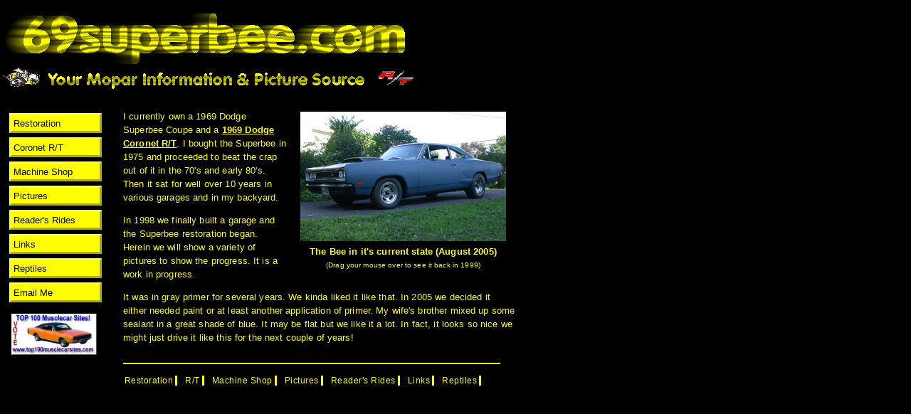

--- FILE ---
content_type: text/html
request_url: http://www.reptilecare.com/69superbee/
body_size: 2581
content:
<!DOCTYPE HTML PUBLIC "-//W3C//DTD HTML 4.01//EN" "http://www.w3.org/TR/html4/strict.dtd">

<html>

<head>

   <meta http-equiv="Content-Type" content="text/html; charset=iso-8859-1">
   <meta name="Author" content="Carole Saucier">
   <meta name="Generator" content="textpad">
   <meta name="Description" content="Page for our 1969 Dodge Superbee. Includes Mopar pictures, information and links">
   <meta name="Keywords" content="superbee, 69 superbee, mopar, coronet r/t, 69 coronet, 69 b-body, b-bodies, 69 bee, 69 dodge, 69 dodge superbee, super bee, 69 super bee">

   <title>Our 1969 Dodge Superbee</title>

   <link rel="stylesheet" type="text/css" media="print" href="beeprint.css">

   <link rel="stylesheet" type="text/css" media="screen" href="bee.css">


<script type="text/javascript">

<!-- Begin
function scroll(jumpSpaces,position) {
var msg = "Welcome to 69Superbee.com!!"
var out = ""
if (killScroll) {return false}
for (var i=0; i<position; i++){
out += msg.charAt(i)}
for (i=1;i<jumpSpaces;i++) {
out += " "}
out += msg.charAt(position)
window.status = out
if (jumpSpaces <= 1) {
position++
if (msg.charAt(position) == ' ') {
position++ }
jumpSpaces = 100-position
}
else if (jumpSpaces >  3) {
jumpSpaces *= .75}
else {
jumpSpaces--}
if (position != msg.length) {
var cmd = "scroll(" + jumpSpaces + "," + position + ")";
scrollID = window.setTimeout(cmd,5);
}
else {
scrolling = false
return false}
return true;
}
function startScroller() {
if (scrolling)
if (!confirm('Re-initialize snapIn?'))
return false
killScroll = true
scrolling = true
var killID = window.setTimeout('killScroll=false',6)
scrollID = window.setTimeout('scroll(100,0)',10)
return true
}
var scrollID = Object
var scrolling = false
var killScroll = false
// End -->
</script>

<!--
*************************
Modification History
Created August 2002
*************************

Major overhaul begins February 2006
3/30/06 Add meta tags and make strict DTD for HTML 2 class
4/2/06 Fine tune CSS & HTML on this page and RT and Pics page to make more uniform. Validate and validate some more.
4/28/06 Add some javascripts for class. 3 to be exact.

-->

</head>



<body onLoad="startScroller()">


<div id="container">

   <div id="printheader">
   69Superbee.com</div>

<div id="banner"><img src="superbeetitle.gif" alt="69 Super Bee Logo"></div>

<div id="columns">

    <div id="menu">
    <a href="restoration.html" title="Restoration">Restoration</a>
      <a href="rt.html" title="Coronet R/T">Coronet R&#047;T</a>
      <a href="machineshop.html" title="Machine Shop">Machine Shop</a>
      <a href="beepics.html" title="Pictures of the Bee and R/T">Pictures</a>
      <a href="readers.html" title="Reader's Rides">Reader's Rides</a>
     <a href="beelinks.html" title="links">Links</a>

    <a href="http://www.reptilecare.com" title="www.reptilecare.com">Reptiles</a>

      <a href="mailto:scootrz1@cox.net" onClick="alert('If you need a response from me please be sure to do whatever you need to do to keep this address out of your spam. Click OK or press enter to continue.')" title="email me">Email Me</a>

      <p>
      <a href="http://www.top100musclecarsites.com/scripts/arp/rankem.cgi?id=scootrz1" id="nobutton"><img src="top100.jpg" width="120" alt="Takes you to the top 100 Musclecar Sites"></a>
      </p>

      <p>

      <script type="text/javascript"><!--
	  google_ad_client = "pub-2319925657565246";
	  google_ad_width = 120;
	  google_ad_height = 60;
	  google_ad_format = "120x60_as_rimg";
	  google_cpa_choice = "CAAQn4Oy0QEaCKNo8-guCDanKI-293M";
	  //--></script>
	  <script type="text/javascript" src="http://pagead2.googlesyndication.com/pagead/show_ads.js">
</script>


   </div> <!--menu-->



  <div id="main">

    <div id="mainright">

      <a
      onMouseOver="document.beeover.src='bee_old.jpg'"
      onMouseOut="document.beeover.src='beeblue2005.jpg'">
      <img src="beeblue2005.jpg" height="182" width="289" alt="Alternating pictures of Bee now and in 1999" name="beeover">
      </a>


      <div>The Bee in it's current state (August 2005)</div><div style="font-size: .8em; font-weight: normal;">(Drag your mouse over to see it back in 1999)</div>

    </div> <!--mainright-->

    <div>I currently own a 1969 Dodge Superbee Coupe and a <a href="rt.html">1969 Dodge Coronet R/T</a>. I bought the Superbee in 1975 and proceeded to beat the crap out of it in the 70's and early 80's. Then it sat for well over 10 years in various garages and in my backyard.</div>


    <p>In 1998 we finally built a garage and the
     Superbee restoration began. Herein we will show a variety of pictures
     to show the progress. It is a work in progress.</p>


     <p>It was in gray primer for several years. We kinda liked it like that. In 2005 we decided it either needed paint or at least another application of primer. My wife's brother mixed up some sealant in a great shade of blue. It may be flat but we like it a lot. In fact, it looks so nice we might just drive it like this for the next couple of years!</p>



      <p id="bottommenu">

      <a href="restoration.html" title="Resto">Restoration</a>
	        <a href="rt.html" title="R/T">R&#047;T</a>
	        <a href="machineshop.html" title="Machine Shop">Machine Shop</a>
	        <a href="beepics.html" title="Pictures of the Bee and R/T">Pictures</a>
	        <a href="readers.html" title="Reader's Rides">Reader's Rides</a>
	       <a href="beelinks.html" title="links">Links</a>

	      <a href="http://www.reptilecare.com" title="www.reptilecare.com">Reptiles</a>

	      <p>

	    <script type="text/javascript"><!--
		google_ad_client = "pub-2319925657565246";
		google_ad_width = 468;
		google_ad_height = 15;
		google_ad_format = "468x15_0ads_al_s";
		google_ad_channel ="7293588896";
		google_color_border = "000000";
		google_color_bg = "000000";
		google_color_link = "FFFFFF";
		google_color_text = "CCCCCC";
		google_color_url = "999999";
		//--></script>
		<script type="text/javascript"
		  src="http://pagead2.googlesyndication.com/pagead/show_ads.js">
       </script>



      </p> <!--bottommenu-->


    </div> <!--main-->

   </div> <!--columns-->


</div> <!--container-->




  <div id="footer">www.69superbee.com All Rights Reserved</div>

</body>

</html>


--- FILE ---
content_type: text/html; charset=utf-8
request_url: https://www.google.com/recaptcha/api2/aframe
body_size: 264
content:
<!DOCTYPE HTML><html><head><meta http-equiv="content-type" content="text/html; charset=UTF-8"></head><body><script nonce="Napnjp42_Ytalp-s_cFZpg">/** Anti-fraud and anti-abuse applications only. See google.com/recaptcha */ try{var clients={'sodar':'https://pagead2.googlesyndication.com/pagead/sodar?'};window.addEventListener("message",function(a){try{if(a.source===window.parent){var b=JSON.parse(a.data);var c=clients[b['id']];if(c){var d=document.createElement('img');d.src=c+b['params']+'&rc='+(localStorage.getItem("rc::a")?sessionStorage.getItem("rc::b"):"");window.document.body.appendChild(d);sessionStorage.setItem("rc::e",parseInt(sessionStorage.getItem("rc::e")||0)+1);localStorage.setItem("rc::h",'1768997830950');}}}catch(b){}});window.parent.postMessage("_grecaptcha_ready", "*");}catch(b){}</script></body></html>

--- FILE ---
content_type: text/css
request_url: http://www.reptilecare.com/69superbee/bee.css
body_size: 1078
content:

/*-----begin css-----*/

html {margin: 0; padding: 0;}

body {
      margin: 0;
      padding: 0;
      font-family: tahoma, sans-serif;
      font-size: 13px;
      color: yellow;
      background: black;
     
      }
      
em {font-weight: bold;
    font-size: 1.1em;
    font-style: italic;
    letter-spacing: .1em;
    }
      
div.clear {clear: both;}
      
div#printheader {display: none;}     


img {border: 0;}
            
#banner {display: block;
         border: 0;
         }
         
li {font-weight: bold;
    }

.header {font-size: 1.75em;
         font-weight: bold;
         margin: 0 0 .5em 0;
         padding: 0 0 .25em .25em;
         color: yellow;
         background: black;
         letter-spacing: .08em;
         }
         
.subheader {font-size: 1.3em;
            font-weight: bold;
            color: yellow;
            background: black;
            }
      
a:link {color: yellow;
        background: inherit;
        font-weight: bold;
        }
        
a:visited {
           color: gray;
           background: inherit;
           font-weight: bold;
           }
           
           
div#container {position: relative;
               
               width: 750px;
              }            


div#columns {
          position: relative;
          margin: .25em 0 0 0;
          padding: .2em 1em 1em 1em;
         
          }

div#menu {
          position: absolute;
          top: .5em;
          margin: 0;
          width: 130px;
          }
          

div#menu a {
            display: block;
            font-family: "Lucida Sans Unicode", "Lucida Grande", sans-serif;
            color: black;
            background: #FFFF00;
            border-style: outset;
            border-color: #FFFF33;
            text-decoration: none;
            font-weight: normal;
            margin-top: .5em;
            padding: .25em 1em .25em .25em;
           
            }
            
div#menu a#nobutton {border: none;
                     color: yellow;
                     background: black;
                     }

div#menu a:hover {
                  color: black;
                  background: #FFFF00;
                  font-weight: bold;
                  border-style: inset;
                  }
                  
div#menu a:visited {color: purple;
                    background: #FFFF00;
                    }
            
div#main {display: block;
          position: relative;
          margin-left: 160px;
	  margin-right: 1em;
	  padding: .4em 0 0 0;
          text-align: left;
          line-height: 1.5em;
          letter-spacing: .01em;
           }  
           
#mainright {display: block;
            position: relative;
            text-align: center;
            font-weight: bold;
              float: right;
              margin: .25em 1em .75em 1.5em;
              border: none;
              
              }  
              
#logoright {display: block;
            position: relative;
            text-align: center;
            font-weight: bold;
              float: right;
              margin: .25em 3em .75em 1.5em;
              border: none;
              
              }  
              
.pics {position: relative;
	float: left;
	margin-right: 16px;
	width: 121px;
	height: 135px;
	margin-bottom: 10px;
	
        }
        
.pics div {
	text-align: center;
	line-height: 1em;
	}
	
.pics a {color: yellow;
         background: black;}
         

#bottommenu {border-top: 2px yellow solid;
                margin-top: 2em;
                padding-top: 1em;
                width: 530px;
               
                }
         
 #bottommenu a {color: yellow;
                background: black;
                font-size: 12px;
                font-weight: normal;
                text-decoration: none;
                letter-spacing: .04em;
                border-right: 3px yellow solid;
                margin-right: 5px;
              padding: 0 3px 0 2px;
                }
                
 #bottommenu a:hover {color: #006699;
                      background: inherit;
                      border-right: 3px #006699 solid;
                      }
                      
 #bottommenu a:visited {color: purple;
                        background: inherit;
                        border-right: 3px purple solid;
                        }
           
div#footer {display: none;}

table#form {width: 480px;
            border: 2px yellow solid;
            padding: 5px;}
            

            
 /*--end css-----*/

--- FILE ---
content_type: text/css
request_url: http://www.reptilecare.com/69superbee/beeprint.css
body_size: 566
content:

/*-----begin css-----*/

html {margin: 0; padding: 0;}

body {
      margin: 0;
      padding: 0;
      font-family: times, "times new roman", serif;
      font-size: 12pt;
      color: black;
      background: white;
      }

div#printheader {font-size: 24pt;
            font-weight: bold;
            text-align: left;
            border-bottom: 2pt solid black;
            padding-bottom: 6pt;
            }
      
a:link {color: black;
        background: inherit;
        
        }
        
a:visited {
           color: black;
           background: inherit;
           
           }
                
div#banner {
           display: none;
           }
            

              
div#container {position: relative;
               margin: 2% 5% 2% 5%;
               border-bottom: 2pt solid black;
               
               }            

div#columns {
          position: relative;
          margin: .25em 0 0 0;
          padding: .2em 1em 1em 1em;
         
          }


          
div#menu {display: none;
          position: absolute;
          top: .5em;
          margin: 0;
          width: 130px;
          }
          

div#main {
          
          margin: 0;
	  padding: .4em 0 0 0;
          text-align: left;
          line-height: 18pt;
           }  
           
#mainright {display: block;
            position: relative;
            text-align: center;
            font-weight: bold;
              float: right;
              margin: .25em .25em .75em 1.5em;
              border: none;
              }                                   

div#footer {
             float: right;
             font-family: courier, "courier new", serif;
             font-size: 10pt;
             padding-right: 36pt;
             }
            
 /*--end css-----*/